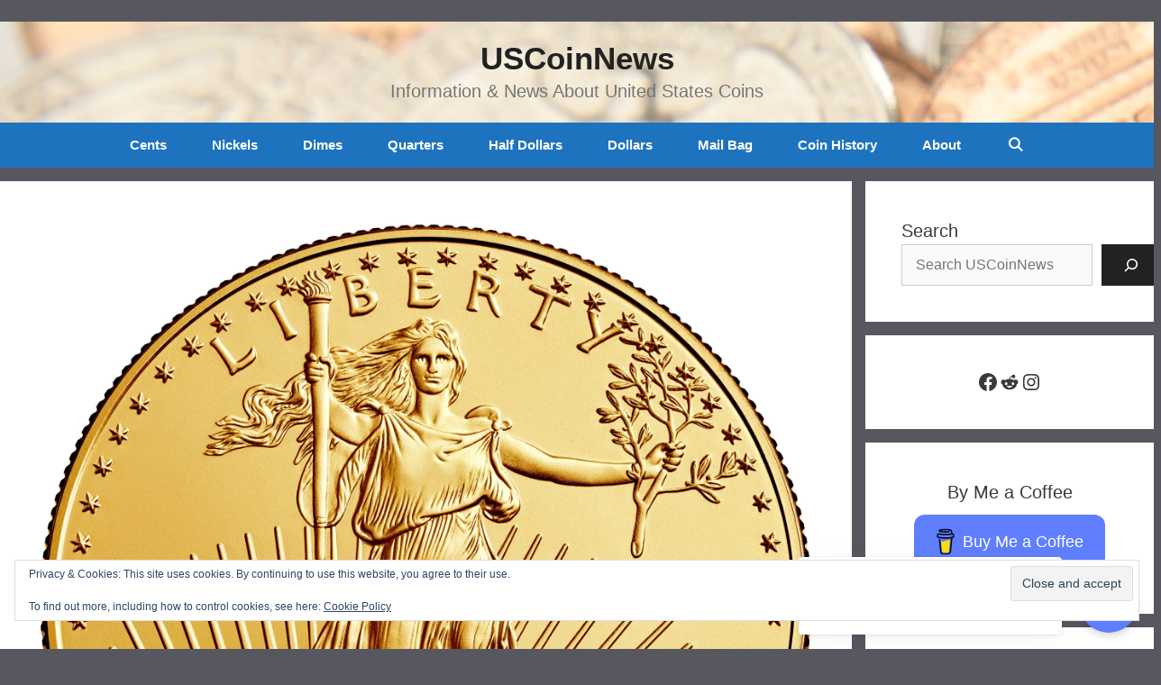

--- FILE ---
content_type: text/html; charset=utf-8
request_url: https://www.google.com/recaptcha/api2/aframe
body_size: 135
content:
<!DOCTYPE HTML><html><head><meta http-equiv="content-type" content="text/html; charset=UTF-8"></head><body><script nonce="AgKH93jlsN6WRPyyeXna-A">/** Anti-fraud and anti-abuse applications only. See google.com/recaptcha */ try{var clients={'sodar':'https://pagead2.googlesyndication.com/pagead/sodar?'};window.addEventListener("message",function(a){try{if(a.source===window.parent){var b=JSON.parse(a.data);var c=clients[b['id']];if(c){var d=document.createElement('img');d.src=c+b['params']+'&rc='+(localStorage.getItem("rc::a")?sessionStorage.getItem("rc::b"):"");window.document.body.appendChild(d);sessionStorage.setItem("rc::e",parseInt(sessionStorage.getItem("rc::e")||0)+1);localStorage.setItem("rc::h",'1768639238678');}}}catch(b){}});window.parent.postMessage("_grecaptcha_ready", "*");}catch(b){}</script></body></html>

--- FILE ---
content_type: application/javascript; charset=utf-8
request_url: https://fundingchoicesmessages.google.com/f/AGSKWxVnw5KkfdxyFThK90KTgkev4998mORcC5m4WvRRCWOEaAoXf8xKEIi-BHTqAAIkt90IslbJDWeKianTaNprqqPS5qvwJ5qM_fQ6NOM0Nj-Jx0aAvOdmBSKS9YhqYlcqm7g9ghbRACmB8Iz7zg70TVdeZxPwTU42BunMCuxskHnO-S2mbi2ZcEljqaC6/_/aff_frame./houseads./AD728cat./videowall-ad.-ads/video.
body_size: -1290
content:
window['1058deba-54aa-4a12-b197-3b964f487091'] = true;

--- FILE ---
content_type: application/javascript; charset=utf-8
request_url: https://fundingchoicesmessages.google.com/f/AGSKWxWTXbArp8ulmXslA57GiXLn_TUXStiPEbuXiMnvYHofdE0P7SPsGDqEMGlZR_VjFJEP3sHiQvXA21zr0WfnaJmMhrZFkPCYhryzKX0MfAtR_i8WdaStY0gJk_K6o_1iEDHvEUZ5TA==?fccs=W251bGwsbnVsbCxudWxsLG51bGwsbnVsbCxudWxsLFsxNzY4NjM5MjM4LDMzNDAwMDAwMF0sbnVsbCxudWxsLG51bGwsW251bGwsWzcsNiw5XSxudWxsLDIsbnVsbCwiZW4iLG51bGwsbnVsbCxudWxsLG51bGwsbnVsbCwzXSwiaHR0cHM6Ly91c2NvaW5uZXdzLmNvbS8yMDE5LzA2LzEwL2dvbGQtMjAxOS1hbWVyaWNhbi1lYWdsZS1zYWxlcy1iZWdpbi1qdW5lLTEzLyIsbnVsbCxbWzgsIk05bGt6VWFaRHNnIl0sWzksImVuLVVTIl0sWzE5LCIyIl0sWzE3LCJbMF0iXSxbMjQsIiJdLFsyOSwiZmFsc2UiXV1d
body_size: 218
content:
if (typeof __googlefc.fcKernelManager.run === 'function') {"use strict";this.default_ContributorServingResponseClientJs=this.default_ContributorServingResponseClientJs||{};(function(_){var window=this;
try{
var np=function(a){this.A=_.t(a)};_.u(np,_.J);var op=function(a){this.A=_.t(a)};_.u(op,_.J);op.prototype.getWhitelistStatus=function(){return _.F(this,2)};var pp=function(a){this.A=_.t(a)};_.u(pp,_.J);var qp=_.Zc(pp),rp=function(a,b,c){this.B=a;this.j=_.A(b,np,1);this.l=_.A(b,_.Nk,3);this.F=_.A(b,op,4);a=this.B.location.hostname;this.D=_.Dg(this.j,2)&&_.O(this.j,2)!==""?_.O(this.j,2):a;a=new _.Og(_.Ok(this.l));this.C=new _.bh(_.q.document,this.D,a);this.console=null;this.o=new _.jp(this.B,c,a)};
rp.prototype.run=function(){if(_.O(this.j,3)){var a=this.C,b=_.O(this.j,3),c=_.dh(a),d=new _.Ug;b=_.fg(d,1,b);c=_.C(c,1,b);_.hh(a,c)}else _.eh(this.C,"FCNEC");_.lp(this.o,_.A(this.l,_.Ae,1),this.l.getDefaultConsentRevocationText(),this.l.getDefaultConsentRevocationCloseText(),this.l.getDefaultConsentRevocationAttestationText(),this.D);_.mp(this.o,_.F(this.F,1),this.F.getWhitelistStatus());var e;a=(e=this.B.googlefc)==null?void 0:e.__executeManualDeployment;a!==void 0&&typeof a==="function"&&_.Qo(this.o.G,
"manualDeploymentApi")};var sp=function(){};sp.prototype.run=function(a,b,c){var d;return _.v(function(e){d=qp(b);(new rp(a,d,c)).run();return e.return({})})};_.Rk(7,new sp);
}catch(e){_._DumpException(e)}
}).call(this,this.default_ContributorServingResponseClientJs);
// Google Inc.

//# sourceURL=/_/mss/boq-content-ads-contributor/_/js/k=boq-content-ads-contributor.ContributorServingResponseClientJs.en_US.M9lkzUaZDsg.es5.O/d=1/exm=ad_blocking_detection_executable,kernel_loader,loader_js_executable,web_iab_tcf_v2_signal_executable/ed=1/rs=AJlcJMzanTQvnnVdXXtZinnKRQ21NfsPog/m=cookie_refresh_executable
__googlefc.fcKernelManager.run('\x5b\x5b\x5b7,\x22\x5b\x5bnull,\\\x22uscoinnews.com\\\x22,\\\x22AKsRol-ylr3mHN6qrJjZl6znorI7JwL3I7PWtAn-XcQKIc0gV_YrWAP_4B6O6aZ4bYv54IM_IdmbWlQhcP_Z6IMQuKh8gR6lUX7zFkFXz1d1GD8GeSq5GsJ6hv0o1K0QDmmFtdP18s8LjuTdEQTfbZRtxTg174Q5Kg\\\\u003d\\\\u003d\\\x22\x5d,null,\x5b\x5bnull,null,null,\\\x22https:\/\/fundingchoicesmessages.google.com\/f\/AGSKWxV4pSNPR5rMN8O89xfOG6M-KKVmmMlDPvEul86Yd1FRSNkF_0wZn5iatHPSGaVmSKmFTw2K2M-Mwt989Rucu70wQ48TQdspumG8vbIeB4AW6IvjDJx70qGxehlbv2BsnxWR6YhB6w\\\\u003d\\\\u003d\\\x22\x5d,null,null,\x5bnull,null,null,\\\x22https:\/\/fundingchoicesmessages.google.com\/el\/AGSKWxVGZ1Rv08YfMMGINT95XOMZcYMpU_WgiZdq5-BsUazlWbodNTbjcV10CE5LohMU_sNH7QGjmjEJQO_fcIzyHCksWlk4Ojfcldn_ZhMOJZV_jYqj_j2zpvPiJwKLqdNmsMte_moRkw\\\\u003d\\\\u003d\\\x22\x5d,null,\x5bnull,\x5b7,6,9\x5d,null,2,null,\\\x22en\\\x22,null,null,null,null,null,3\x5d,null,\\\x22Privacy and cookie settings\\\x22,\\\x22Close\\\x22,null,null,null,\\\x22Managed by Google. Complies with IAB TCF. CMP ID: 300\\\x22\x5d,\x5b2,1\x5d\x5d\x22\x5d\x5d,\x5bnull,null,null,\x22https:\/\/fundingchoicesmessages.google.com\/f\/AGSKWxX5sHK0hOlrCXZAlXmuzQAyzJ3hlkwVm-1H9kR0pCYffPh1JAFwHH2G0RhFJ8n7hWQxOFy_Py1u2-z05YhDogDLNH5ELmTW4Fd-W4D2hw98h2mC7E6r7AFFqBRdfO3wskOD_EZdYg\\u003d\\u003d\x22\x5d\x5d');}